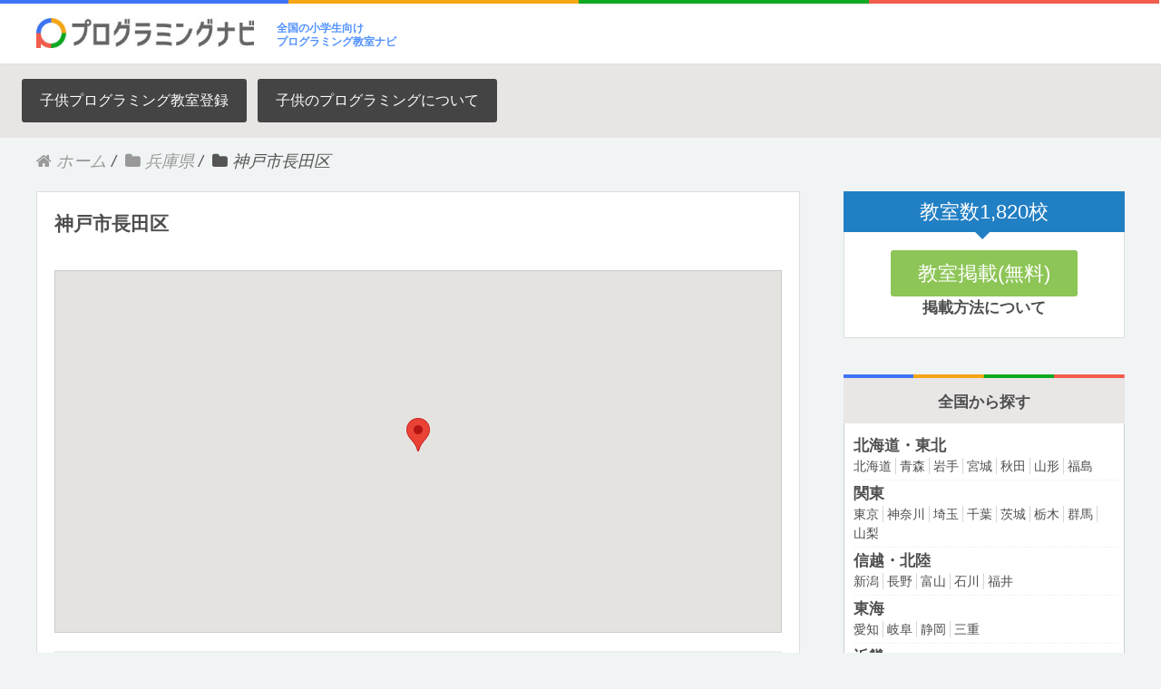

--- FILE ---
content_type: text/html; charset=UTF-8
request_url: https://xn--qcka9i7azcwa9b5753d8isagtibp1d.com/%E9%83%BD%E9%81%93%E5%BA%9C%E7%9C%8C/%E5%85%B5%E5%BA%AB%E7%9C%8C/%E7%A5%9E%E6%88%B8%E5%B8%82%E9%95%B7%E7%94%B0%E5%8C%BA/
body_size: 11652
content:
<!DOCTYPE HTML>
<html lang="ja" prefix="og: http://ogp.me/ns#">
<head>
	<meta charset="UTF-8">
	<title>神戸市長田区</title>
	<meta name="viewport" content="width=device-width,initial-scale=1.0">

<meta name="keywords" content="" />
<meta name="description" content="" />
<meta name="robots" content="index" />
<meta property="og:title" content="神戸市長田区" />
<meta property="og:type" content="article" />
<meta property="og:description" content="" />
<meta property="og:url" content="https://xn--qcka9i7azcwa9b5753d8isagtibp1d.com/都道府県/%e5%85%b5%e5%ba%ab%e7%9c%8c/%e7%a5%9e%e6%88%b8%e5%b8%82%e9%95%b7%e7%94%b0%e5%8c%ba/" />
<meta property="og:image" content="https://xn--qcka9i7azcwa9b5753d8isagtibp1d.com/wp-content/uploads/2017/11/def-1.jpg" />
<meta property="og:locale" content="ja_JP" />
<meta property="og:site_name" content="小学生対象のプログラミング教室検索" />
<link href="https://plus.google.com/" rel="publisher" />
<link rel='dns-prefetch' href='//s.w.org' />
<link rel="alternate" type="application/rss+xml" title="小学生対象のプログラミング教室検索 &raquo; 神戸市長田区 カテゴリーのフィード" href="https://xn--qcka9i7azcwa9b5753d8isagtibp1d.com/都道府県/%e5%85%b5%e5%ba%ab%e7%9c%8c/%e7%a5%9e%e6%88%b8%e5%b8%82%e9%95%b7%e7%94%b0%e5%8c%ba/feed/" />
		<script type="text/javascript">
			window._wpemojiSettings = {"baseUrl":"https:\/\/s.w.org\/images\/core\/emoji\/2.4\/72x72\/","ext":".png","svgUrl":"https:\/\/s.w.org\/images\/core\/emoji\/2.4\/svg\/","svgExt":".svg","source":{"concatemoji":"https:\/\/xn--qcka9i7azcwa9b5753d8isagtibp1d.com\/wp-includes\/js\/wp-emoji-release.min.js?ver=4.9.3"}};
			!function(a,b,c){function d(a,b){var c=String.fromCharCode;l.clearRect(0,0,k.width,k.height),l.fillText(c.apply(this,a),0,0);var d=k.toDataURL();l.clearRect(0,0,k.width,k.height),l.fillText(c.apply(this,b),0,0);var e=k.toDataURL();return d===e}function e(a){var b;if(!l||!l.fillText)return!1;switch(l.textBaseline="top",l.font="600 32px Arial",a){case"flag":return!(b=d([55356,56826,55356,56819],[55356,56826,8203,55356,56819]))&&(b=d([55356,57332,56128,56423,56128,56418,56128,56421,56128,56430,56128,56423,56128,56447],[55356,57332,8203,56128,56423,8203,56128,56418,8203,56128,56421,8203,56128,56430,8203,56128,56423,8203,56128,56447]),!b);case"emoji":return b=d([55357,56692,8205,9792,65039],[55357,56692,8203,9792,65039]),!b}return!1}function f(a){var c=b.createElement("script");c.src=a,c.defer=c.type="text/javascript",b.getElementsByTagName("head")[0].appendChild(c)}var g,h,i,j,k=b.createElement("canvas"),l=k.getContext&&k.getContext("2d");for(j=Array("flag","emoji"),c.supports={everything:!0,everythingExceptFlag:!0},i=0;i<j.length;i++)c.supports[j[i]]=e(j[i]),c.supports.everything=c.supports.everything&&c.supports[j[i]],"flag"!==j[i]&&(c.supports.everythingExceptFlag=c.supports.everythingExceptFlag&&c.supports[j[i]]);c.supports.everythingExceptFlag=c.supports.everythingExceptFlag&&!c.supports.flag,c.DOMReady=!1,c.readyCallback=function(){c.DOMReady=!0},c.supports.everything||(h=function(){c.readyCallback()},b.addEventListener?(b.addEventListener("DOMContentLoaded",h,!1),a.addEventListener("load",h,!1)):(a.attachEvent("onload",h),b.attachEvent("onreadystatechange",function(){"complete"===b.readyState&&c.readyCallback()})),g=c.source||{},g.concatemoji?f(g.concatemoji):g.wpemoji&&g.twemoji&&(f(g.twemoji),f(g.wpemoji)))}(window,document,window._wpemojiSettings);
		</script>
		<style type="text/css">
img.wp-smiley,
img.emoji {
	display: inline !important;
	border: none !important;
	box-shadow: none !important;
	height: 1em !important;
	width: 1em !important;
	margin: 0 .07em !important;
	vertical-align: -0.1em !important;
	background: none !important;
	padding: 0 !important;
}
</style>
<link rel='stylesheet' id='crayon-css'  href='https://xn--qcka9i7azcwa9b5753d8isagtibp1d.com/wp-content/plugins/crayon-syntax-highlighter/css/min/crayon.min.css?ver=_2.7.2_beta' type='text/css' media='all' />
<link rel='stylesheet' id='font-awesome-css'  href='https://xn--qcka9i7azcwa9b5753d8isagtibp1d.com/wp-content/themes/xeory_extension/lib/css/font-awesome.min.css?ver=4.9.3' type='text/css' media='all' />
<link rel='stylesheet' id='base-css-css'  href='https://xn--qcka9i7azcwa9b5753d8isagtibp1d.com/wp-content/themes/xeory_extension/base.css?ver=4.9.3' type='text/css' media='all' />
<link rel='stylesheet' id='main-css-css'  href='https://xn--qcka9i7azcwa9b5753d8isagtibp1d.com/wp-content/themes/xeory_extension/style.css?ver=4.9.3' type='text/css' media='all' />
<link rel='stylesheet' id='contact-form-7-css'  href='https://xn--qcka9i7azcwa9b5753d8isagtibp1d.com/wp-content/plugins/contact-form-7/includes/css/styles.css?ver=4.9.2' type='text/css' media='all' />
<link rel='stylesheet' id='facebook-login-css'  href='https://xn--qcka9i7azcwa9b5753d8isagtibp1d.com/wp-content/plugins/wp-facebook-login/public/css/facebook-login.css?ver=1.2.3.3' type='text/css' media='all' />
<script type='text/javascript' src='https://xn--qcka9i7azcwa9b5753d8isagtibp1d.com/wp-includes/js/jquery/jquery.js?ver=1.12.4'></script>
<script type='text/javascript' src='https://xn--qcka9i7azcwa9b5753d8isagtibp1d.com/wp-includes/js/jquery/jquery-migrate.min.js?ver=1.4.1'></script>
<script type='text/javascript'>
/* <![CDATA[ */
var CrayonSyntaxSettings = {"version":"_2.7.2_beta","is_admin":"0","ajaxurl":"https:\/\/xn--qcka9i7azcwa9b5753d8isagtibp1d.com\/wp-admin\/admin-ajax.php","prefix":"crayon-","setting":"crayon-setting","selected":"crayon-setting-selected","changed":"crayon-setting-changed","special":"crayon-setting-special","orig_value":"data-orig-value","debug":""};
var CrayonSyntaxStrings = {"copy":"Press %s to Copy, %s to Paste","minimize":"Click To Expand Code"};
/* ]]> */
</script>
<script type='text/javascript' src='https://xn--qcka9i7azcwa9b5753d8isagtibp1d.com/wp-content/plugins/crayon-syntax-highlighter/js/min/crayon.min.js?ver=_2.7.2_beta'></script>
<script type='text/javascript'>
/* <![CDATA[ */
var fbl = {"ajaxurl":"https:\/\/xn--qcka9i7azcwa9b5753d8isagtibp1d.com\/wp-admin\/admin-ajax.php","site_url":"https:\/\/xn--qcka9i7azcwa9b5753d8isagtibp1d.com","scopes":"email,public_profile","appId":"539332243087014","l18n":{"chrome_ios_alert":"Please login into facebook and then click connect button again"}};
/* ]]> */
</script>
<script type='text/javascript' src='https://xn--qcka9i7azcwa9b5753d8isagtibp1d.com/wp-content/plugins/wp-facebook-login/public/js/facebook-login.js?ver=1.2.3.3'></script>
<link rel='https://api.w.org/' href='https://xn--qcka9i7azcwa9b5753d8isagtibp1d.com/wp-json/' />
<link rel="EditURI" type="application/rsd+xml" title="RSD" href="https://xn--qcka9i7azcwa9b5753d8isagtibp1d.com/xmlrpc.php?rsd" />
<link rel="wlwmanifest" type="application/wlwmanifest+xml" href="https://xn--qcka9i7azcwa9b5753d8isagtibp1d.com/wp-includes/wlwmanifest.xml" /> 
<meta name="generator" content="WordPress 4.9.3" />
<!-- Favicon Rotator -->
<link rel="shortcut icon" href="https://xn--qcka9i7azcwa9b5753d8isagtibp1d.com/wp-content/uploads/2017/11/icon.png" />
<link rel="apple-touch-icon-precomposed" href="https://xn--qcka9i7azcwa9b5753d8isagtibp1d.com/wp-content/uploads/2017/11/icon2.png" />
<!-- End Favicon Rotator -->
<link rel="dns-prefetch" href="//connect.facebook.net" />

<link href="https://maxcdn.bootstrapcdn.com/font-awesome/4.7.0/css/font-awesome.min.css" rel="stylesheet" integrity="sha384-wvfXpqpZZVQGK6TAh5PVlGOfQNHSoD2xbE+QkPxCAFlNEevoEH3Sl0sibVcOQVnN" crossorigin="anonymous">
	
<script src="https://maps.googleapis.com/maps/api/js?key=AIzaSyCeIdCZ61oWrGC1OtkNWfENy2Bcn40KHY4"></script>
</head>

<body class="archive category category-323  color02" itemschope="itemscope" itemtype="http://schema.org/WebPage">

  <div id="fb-root"></div>
<script>(function(d, s, id) {
  var js, fjs = d.getElementsByTagName(s)[0];
  if (d.getElementById(id)) return;
  js = d.createElement(s); js.id = id;
  js.src = "//connect.facebook.net/ja_JP/sdk.js#xfbml=1&version=v2.8&appId=";
  fjs.parentNode.insertBefore(js, fjs);
}(document, 'script', 'facebook-jssdk'));</script>
<header id="header" role="banner" itemscope="itemscope" itemtype="http://schema.org/WPHeader" class="hb">

	</div>
  <div class="wrap clearfix">
        <p id="logo" itemprop="headline"><a href="https://xn--qcka9i7azcwa9b5753d8isagtibp1d.com"><img src="https://xn--qcka9i7azcwa9b5753d8isagtibp1d.com/wp-content/uploads/2017/11/plogo.jpg" alt="小学生対象のプログラミング教室検索" /></a><br /></p>    <!-- start global nav  -->
    <p class="logotext">全国の小学生向け<BR>プログラミング教室ナビ</p>
    <div id="header-right" class="clearfix">
      
        

    
    </div><!-- /header-right -->
    
          

      <div id="header-nav-btn"  style="display:none;">
        <a href="#"><i class="fa fa-align-justify"></i></a>
      </div>
      
      </div>
</header>


  <nav id="gnav-sp">
    <div class="wrap">
    
    <div class="grid-wrap">
            <div id="header-cont-about" class="grid-3">
                  </div>
        <div id="header-cont-content" class="grid-6">
          <h4>コンテンツ</h4>
                <div id="gnav-container-sp" class="gnav-container"><ul id="gnav-ul-sp" class="clearfix"><li id="menu-item-10" class="menu-item menu-item-type-post_type menu-item-object-page menu-item-10 %e5%ad%90%e4%be%9b%e3%83%97%e3%83%ad%e3%82%b0%e3%83%a9%e3%83%9f%e3%83%b3%e3%82%b0%e6%95%99%e5%ae%a4%e7%99%bb%e9%8c%b2"><a href="https://xn--qcka9i7azcwa9b5753d8isagtibp1d.com/%e5%ad%90%e4%be%9b%e3%83%97%e3%83%ad%e3%82%b0%e3%83%a9%e3%83%9f%e3%83%b3%e3%82%b0%e6%95%99%e5%ae%a4%e7%99%bb%e9%8c%b2/">子供プログラミング教室登録</a></li>
<li id="menu-item-282" class="menu-item menu-item-type-taxonomy menu-item-object-category menu-item-282 %e5%ad%90%e4%be%9b%e3%81%ae%e3%83%97%e3%83%ad%e3%82%b0%e3%83%a9%e3%83%9f%e3%83%b3%e3%82%b0%e3%81%ab%e3%81%a4%e3%81%84%e3%81%a6"><a href="https://xn--qcka9i7azcwa9b5753d8isagtibp1d.com/都道府県/%e5%ad%90%e4%be%9b%e3%81%ae%e3%83%97%e3%83%ad%e3%82%b0%e3%83%a9%e3%83%9f%e3%83%b3%e3%82%b0%e3%81%ab%e3%81%a4%e3%81%84%e3%81%a6/">子供のプログラミングについて</a></li>
</ul></div>        </div>
        
    </div>
    
    </div>
  </nav>

	        <div id="header-gnav-area" >
      <nav id="gnav" role="navigation" itemscope="itemscope" itemtype="http://scheme.org/SiteNavigationElement">
      <div id="gnav-container" class="gnav-container"><ul id="gnav-ul" class="clearfix"><li class="menu-item menu-item-type-post_type menu-item-object-page menu-item-10 %e5%ad%90%e4%be%9b%e3%83%97%e3%83%ad%e3%82%b0%e3%83%a9%e3%83%9f%e3%83%b3%e3%82%b0%e6%95%99%e5%ae%a4%e7%99%bb%e9%8c%b2"><a href="https://xn--qcka9i7azcwa9b5753d8isagtibp1d.com/%e5%ad%90%e4%be%9b%e3%83%97%e3%83%ad%e3%82%b0%e3%83%a9%e3%83%9f%e3%83%b3%e3%82%b0%e6%95%99%e5%ae%a4%e7%99%bb%e9%8c%b2/">子供プログラミング教室登録</a></li>
<li class="menu-item menu-item-type-taxonomy menu-item-object-category menu-item-282 %e5%ad%90%e4%be%9b%e3%81%ae%e3%83%97%e3%83%ad%e3%82%b0%e3%83%a9%e3%83%9f%e3%83%b3%e3%82%b0%e3%81%ab%e3%81%a4%e3%81%84%e3%81%a6"><a href="https://xn--qcka9i7azcwa9b5753d8isagtibp1d.com/都道府県/%e5%ad%90%e4%be%9b%e3%81%ae%e3%83%97%e3%83%ad%e3%82%b0%e3%83%a9%e3%83%9f%e3%83%b3%e3%82%b0%e3%81%ab%e3%81%a4%e3%81%84%e3%81%a6/">子供のプログラミングについて</a></li>
</ul></div>  
      </nav>
    </div>
    
  
  <div class="breadcrumb-area">
    <div class="wrap">
      <ol class="breadcrumb clearfix"><li itemscope="itemscope" itemtype="http://data-vocabulary.org/Breadcrumb"><a href="https://xn--qcka9i7azcwa9b5753d8isagtibp1d.com" itemprop="url"><i class="fa fa-home"></i> <span itemprop="title">ホーム</span></a> / </li><li itemscope="itemscope" itemtype="http://data-vocabulary.org/Breadcrumb"><a href="https://xn--qcka9i7azcwa9b5753d8isagtibp1d.com/都道府県/%e5%85%b5%e5%ba%ab%e7%9c%8c/" itemprop="url"><i class="fa fa-folder"></i> <span itemprop="title">兵庫県</span></a> / </li><li><i class="fa fa-folder"></i> 神戸市長田区</li></ol>    </div>
  </div>
    



<style>
	.headjpg{
		float:left;
		margin:5px;
		position:relative;
	}
	.headjpg img{
		max-width:320px !important;
	}
	.viewcount {
	 display: inline-block;
    position: absolute;
    left: 10px;
    top: 10px;
    z-index: auto;
    font-size: .8rem;
    color: #fff;
    background: rgba(0,0,0,0.4);
    box-shadow: 0 0 0 1px white;
    padding: 2px 10px;
    margin-right: 10px;
    margin-bottom: 10px;
}
.viewcount a{
		color:#fff !important;
		text-decoration:none !important;
}

	.post-title {
    font-size: 1.3em;
	}
</style>
<div id="content">

<div class="wrap">

  <div id="main" class="col-md-8" role="main" itemprop="mainContentOfPage" itemscope="itemscope" itemtype="http://schema.org/Blog">
	   
    <div class="main-inner">

    <h1 class="post-title" >神戸市長田区</h1>
		
				
		<div class="acf-map" style="height:400px;">
					
				<div class="marker" data-lat="34.6679873" data-lng="135.1468181">
				<h4><a href="https://xn--qcka9i7azcwa9b5753d8isagtibp1d.com/%e9%95%b7%e7%94%b0-%e7%90%86%e6%95%b0%e5%ad%a6%e9%99%a2/">長田 理数学院（ヒューマンアカデミー）</a></h4>
			</div>
				</div>
		
		
    <div class="post-loop-wrap">

                		
		

    		
		
		
    <article id="post-2833" class="post-2833 post type-post status-publish format-standard has-post-thumbnail hentry category-323 category-34 tag-56 tag-57 tag-59 tag-81 firstpost" itemscope="itemscope" itemtype="http://schema.org/BlogPosting">

      <header class="post-header">

		  
		  		       <div class="post-thumbnail" >
		  		<div class="headjpg">
			     <p class="viewcount"><a href="https://xn--qcka9i7azcwa9b5753d8isagtibp1d.com/都道府県/%e5%85%b5%e5%ba%ab%e7%9c%8c/%e7%a5%9e%e6%88%b8%e5%b8%82%e9%95%b7%e7%94%b0%e5%8c%ba/">神戸市長田区</a></p>
              <a href="https://xn--qcka9i7azcwa9b5753d8isagtibp1d.com/%e9%95%b7%e7%94%b0-%e7%90%86%e6%95%b0%e5%ad%a6%e9%99%a2/" rel="nofollow"><img src="/wp-content/themes/xeory_extension/screen/2833.jpg"></a>
				</div>
      </div>
		  
        <h2 class="post-title" itemprop="headline"><a href="https://xn--qcka9i7azcwa9b5753d8isagtibp1d.com/%e9%95%b7%e7%94%b0-%e7%90%86%e6%95%b0%e5%ad%a6%e9%99%a2/" style="color:#005990;">長田 理数学院（ヒューマンアカデミー）</a></h2>
<div style="margin-bottom:10px;">
	<strong>8月新規開講!7月体験授業参加者募集中!月2回土曜日開講予定</strong>
</div>
<strong>タグ</strong>：<a href="https://xn--qcka9i7azcwa9b5753d8isagtibp1d.com/tag/%e3%82%b9%e3%82%af%e3%83%a9%e3%83%83%e3%83%81/" rel="tag">スクラッチ</a> | <a href="https://xn--qcka9i7azcwa9b5753d8isagtibp1d.com/tag/%e3%83%ad%e3%83%9c%e3%83%83%e3%83%88/" rel="tag">ロボット</a> | <a href="https://xn--qcka9i7azcwa9b5753d8isagtibp1d.com/tag/%e5%b0%8f%e5%ad%a6%e7%94%9f/" rel="tag">小学生</a> | <a href="https://xn--qcka9i7azcwa9b5753d8isagtibp1d.com/tag/%e3%83%92%e3%83%a5%e3%83%bc%e3%83%9e%e3%83%b3%e3%82%a2%e3%82%ab%e3%83%87%e3%83%9f%e3%83%bc/" rel="tag">ヒューマンアカデミー</a><BR>
<strong>住所</strong>：〒653-0814兵庫県神戸市長田区池田広町9-4藤原ビル2階<BR>
<strong>電話番号</strong>：078-583-6250(代表)<BR>
		  <strong>ホームページ</strong>：<a href="http://nishikawajuku.com">http://nishikawajuku.com</a><BR>
		  

		  		</header>
		  <footer class="post-footer"><a class="morelink" href="https://xn--qcka9i7azcwa9b5753d8isagtibp1d.com/%e9%95%b7%e7%94%b0-%e7%90%86%e6%95%b0%e5%ad%a6%e9%99%a2/" style="margin-top:10px;background-color:#F6A615;text-decoration:none;">
						プログラミング教室詳細 ≫
			  			  </a>
      </footer>

      <div class="post-meta-area" style="display:none;">
        <ul class="post-meta list-inline">
          <li class="date" itemprop="datePublished" datetime="2017-11-24T09:26:15+00:00"><i class="fa fa-clock-o"></i> 2017.11.24</li>
        </ul>
        <ul class="post-meta-comment">
          <li class="author">
            by プログラミング教室検索運営スタッフ          </li>
          <li class="comments">
            <i class="fa fa-comments"></i> <span class="count">0</span>
          </li>
        </ul>
      </div>

            <div class="post-thumbnail" style="display:none;">
        <a href="https://xn--qcka9i7azcwa9b5753d8isagtibp1d.com/%e9%95%b7%e7%94%b0-%e7%90%86%e6%95%b0%e5%ad%a6%e9%99%a2/" rel="nofollow"><img width="1200" height="630" src="https://xn--qcka9i7azcwa9b5753d8isagtibp1d.com/wp-content/uploads/2017/11/maxresdefault-1200x630.jpg" class="attachment-big_thumbnail size-big_thumbnail wp-post-image" alt="" /></a>
      </div>
      
      <section class="post-content" itemprop="text" style="display:none;">
        
      </section>

      

    </article>

    

    </div><!-- /post-loop-wrap -->



    </div><!-- /main-inner -->
  </div><!-- /main -->

  <div id="side" class="col-md-4" role="complementary" itemscope="itemscope" itemtype="http://schema.org/WPSideBar">
    <div class="side-inner">
      <div class="side-widget-area">
		  
		
        
      <div id="xyz_insert_php_widget-13" class="widget_xyz_insert_php_widget side-widget"><div class="side-widget-inner"><style>
.cont_box.center {
    text-align: center;
}

.cont_box.center a{
    border:none !important;
}

.sign_btn {
    margin-top: 8px;
    -o-transition: all 0.3s ease;
    transition: all 0.3s ease;
    font-size: 1.4rem;
    cursor: pointer;
    border: none;
    border-radius: 3px;
    background: #8dc556;
    cursor: pointer;
    padding: 10px 30px;
    display: inline-block;
    margin: 0 10px;
    color: white;
}

.side_cont {
    margin: 0;
}

 .member-amount {
    background: #217fc4;
    position: relative;
}
 .member-amount:after {
content: ' ';
    height: 0;
    position: absolute;
    width: 0;
    border: 8px solid transparent;
    border-top-color: #217fc4;
    top: 100%;
    left: 50%;
    margin-left: -10px;
}

.side_cont h3 {
    background: #217fc4;
    color: white;
    font-size: 1.4rem;
    padding: 10px;
    text-align: center;
    padding: 5px 10px !important;
}
</style>

<div class="side_cont sign_link">
<div class="member-amount"><h3 class="type-shine">教室数<span>1,820</span>校</h3></div>
</div>

<div class="cont_box center">
<a class="gtm-click-sender" data-event-category="UI：サイドバー" data-event-label="/users/sign_up" href="https://xn--qcka9i7azcwa9b5753d8isagtibp1d.com/%E5%AD%90%E4%BE%9B%E3%83%97%E3%83%AD%E3%82%B0%E3%83%A9%E3%83%9F%E3%83%B3%E3%82%B0%E6%95%99%E5%AE%A4%E7%99%BB%E9%8C%B2/"><button class="green sign_btn">教室掲載(無料)</button></a>
<p><a class="already" href="/howto">掲載方法について</a></p>
</div></div></div><div id="xyz_insert_php_widget-12" class="widget_xyz_insert_php_widget side-widget"><div class="side-widget-inner"><h4 class="side-title"><span class="side-title-inner">全国から探す</span></h4><div class="pref">
<div class="in_pref">
<dl>
<dt>北海道・東北</dt>
<dd>
<ul>
<li><a href="/都道府県/北海道">北海道</a></li>
<li><a href="/都道府県/青森県">青森</a></li>
<li><a href="/都道府県/岩手県">岩手</a></li>
<li><a href="/都道府県/宮城県">宮城</a></li>
<li><a href="/都道府県/秋田県">秋田</a></li>
<li><a href="/都道府県/山形県">山形</a></li>
<li class="list_last"><a href="/都道府県/福島県">福島</a></li>
</ul>
</dd>
</dl>
<dl>
<dt>関東</dt>
<dd>
<ul>
<li><a href="/都道府県/東京都">東京</a></li>
<li><a href="/都道府県/神奈川県">神奈川</a></li>
<li><a href="/都道府県/埼玉県">埼玉</a></li>
<li><a href="/都道府県/千葉県">千葉</a></li>
<li><a href="/都道府県/茨城県">茨城</a></li>
<li><a href="/都道府県/栃木県">栃木</a></li>
<li><a href="/都道府県/群馬県">群馬</a></li>
<li class="list_last"><a href="/都道府県/山梨県">山梨</a></li>
</ul>
</dd>
</dl>
<dl>
<dt>信越・北陸</dt>
<dd>
<ul>
<li><a href="/都道府県/新潟県">新潟</a></li>
<li><a href="/都道府県/長野県">長野</a></li>
<li><a href="/都道府県/富山県">富山</a></li>
<li><a href="/都道府県/石川県">石川</a></li>
<li class="list_last"><a href="/都道府県/福井県">福井</a></li>
</ul>
</dd>
</dl>
<dl>
<dt>東海</dt>
<dd>
<ul>
<li><a href="/都道府県/愛知県">愛知</a></li>
<li><a href="/都道府県/岐阜県">岐阜</a></li>
<li><a href="/都道府県/静岡県">静岡</a></li>
<li class="list_last"><a href="/都道府県/三重県">三重</a></li>
</ul>
</dd>
</dl>
<dl>
<dt>近畿</dt>
<dd>
<ul>
<li><a href="/都道府県/大阪府">大阪</a></li>
<li><a href="/都道府県/兵庫県">兵庫</a></li>
<li><a href="/都道府県/京都府">京都</a></li>
<li><a href="/都道府県/滋賀県">滋賀</a></li>
<li><a href="/都道府県/奈良県">奈良</a></li>
<li class="list_last"><a href="/都道府県/和歌山県">和歌山</a></li>
</ul>
</dd>
</dl>
<dl>
<dt>中国</dt>
<dd>
<ul>
<li><a href="/都道府県/鳥取県">鳥取</a></li>
<li><a href="/都道府県/島根県">島根</a></li>
<li><a href="/都道府県/岡山県">岡山</a></li>
<li><a href="/都道府県/広島県">広島</a></li>
<li class="list_last"><a href="/都道府県/山口県">山口</a></li>
</ul>
</dd>
</dl>
<dl>
<dt>四国</dt>
<dd>
<ul>
<li><a href="/都道府県/徳島県">徳島</a></li>
<li><a href="/都道府県/香川県">香川</a></li>
<li><a href="/都道府県/愛媛県">愛媛</a></li>
<li class="list_last"><a href="/都道府県/高知県">高知</a></li>
</ul>
</dd>
</dl>
<dl class="li_last">
<dt>九州・沖縄</dt>
<dd>
<ul>
<li><a href="/都道府県/福岡県">福岡</a></li>
<li><a href="/都道府県/佐賀県">佐賀</a></li>
<li><a href="/都道府県/長崎県">長崎</a></li>
<li><a href="/都道府県/熊本県">熊本</a></li>
<li><a href="/都道府県/大分県">大分</a></li>
<li><a href="/都道府県/宮崎県">宮崎</a></li>
<li><a href="/都道府県/鹿児島県">鹿児島</a></li>
<li class="list_last"><a href="/都道府県/沖縄県">沖縄</a></li>
</ul>
</dd>
</dl>
</div><!--in_pref-->
</div></div></div><div id="custom_html-7" class="widget_text widget_custom_html side-widget"><div class="widget_text side-widget-inner"><h4 class="side-title"><span class="side-title-inner">新着をキャッチ</span></h4><div class="textwidget custom-html-widget"><div class="cont_box recent_catch"><ul><li class="twitter"><a class="info gtm-click-sender" data-event-category="UI：サイドバー" data-event-label="//twitter.com/ferretplus" href="//twitter.com/" target="_blank"><i class="fa fa-twitter"></i><span>Twitter をフォローする</span></a></li><li class="facebook"><a class="info gtm-click-sender" data-event-category="UI：サイドバー" data-event-label="//www.facebook.com/ferretportal" href="//www.facebook.com/kodomoprogrammingschool" target="_blank"><i class="fa fa-facebook"></i><span>facebook でファンになる</span></a></li><li class="messenger"><a class="info gtm-click-sender" data-event-category="UI：サイドバー" data-event-label="//m.me/ferretportal" href="//m.me/kodomoprogrammingschool?ref=Welcome%20message" target="_blank"><i class="fa fa-comments"></i><span>messenger で情報を受け取る</span></a></li><li class="rss"><a class="info gtm-click-sender" data-event-category="UI：サイドバー" data-event-label="/.rss" href="https://xn--qcka9i7azcwa9b5753d8isagtibp1d.com/feed/" target="_blank"><i class="fa fa-rss"></i><span>RSS を購読する</span></a></li><li class="line" style="display:none;"><a class="info gtm-click-sender" data-event-category="UI：サイドバー" data-event-label="//line.me/ti/p/%40ojv6451q" href="//line.me/ti/p/%40ojv6451q" target="_blank"><i class="fa fa-comment"></i><span>LINE で友だちになる</span></a></li></ul></div></div></div></div><div id="tag_cloud-6" class="widget_tag_cloud side-widget"><div class="side-widget-inner"><h4 class="side-title"><span class="side-title-inner">タグ</span></h4><div class="tagcloud"><a href="https://xn--qcka9i7azcwa9b5753d8isagtibp1d.com/tag/aviva%e3%82%ad%e3%83%83%e3%82%ba/" class="tag-cloud-link tag-link-64 tag-link-position-1" style="font-size: 9.8918918918919pt;" aria-label="AVIVAキッズ (4個の項目)">AVIVAキッズ</a>
<a href="https://xn--qcka9i7azcwa9b5753d8isagtibp1d.com/tag/basic/" class="tag-cloud-link tag-link-76 tag-link-position-2" style="font-size: 8.8513513513514pt;" aria-label="Basic (2個の項目)">Basic</a>
<a href="https://xn--qcka9i7azcwa9b5753d8isagtibp1d.com/tag/c/" class="tag-cloud-link tag-link-53 tag-link-position-3" style="font-size: 8pt;" aria-label="c (1個の項目)">c</a>
<a href="https://xn--qcka9i7azcwa9b5753d8isagtibp1d.com/tag/google/" class="tag-cloud-link tag-link-115 tag-link-position-4" style="font-size: 8pt;" aria-label="Google (1個の項目)">Google</a>
<a href="https://xn--qcka9i7azcwa9b5753d8isagtibp1d.com/tag/html/" class="tag-cloud-link tag-link-114 tag-link-position-5" style="font-size: 8pt;" aria-label="HTML (1個の項目)">HTML</a>
<a href="https://xn--qcka9i7azcwa9b5753d8isagtibp1d.com/tag/ichigojam/" class="tag-cloud-link tag-link-75 tag-link-position-6" style="font-size: 9.4189189189189pt;" aria-label="IchigoJam (3個の項目)">IchigoJam</a>
<a href="https://xn--qcka9i7azcwa9b5753d8isagtibp1d.com/tag/ipad/" class="tag-cloud-link tag-link-88 tag-link-position-7" style="font-size: 8pt;" aria-label="iPad (1個の項目)">iPad</a>
<a href="https://xn--qcka9i7azcwa9b5753d8isagtibp1d.com/tag/java/" class="tag-cloud-link tag-link-52 tag-link-position-8" style="font-size: 8pt;" aria-label="java (1個の項目)">java</a>
<a href="https://xn--qcka9i7azcwa9b5753d8isagtibp1d.com/tag/koov/" class="tag-cloud-link tag-link-97 tag-link-position-9" style="font-size: 8pt;" aria-label="KOOV (1個の項目)">KOOV</a>
<a href="https://xn--qcka9i7azcwa9b5753d8isagtibp1d.com/tag/monaca/" class="tag-cloud-link tag-link-113 tag-link-position-10" style="font-size: 9.4189189189189pt;" aria-label="MONACA (3個の項目)">MONACA</a>
<a href="https://xn--qcka9i7azcwa9b5753d8isagtibp1d.com/tag/visual-basic/" class="tag-cloud-link tag-link-54 tag-link-position-11" style="font-size: 8pt;" aria-label="visual basic (1個の項目)">visual basic</a>
<a href="https://xn--qcka9i7azcwa9b5753d8isagtibp1d.com/tag/%e3%82%a2%e3%83%97%e3%83%aa/" class="tag-cloud-link tag-link-752 tag-link-position-12" style="font-size: 8pt;" aria-label="アプリ (1個の項目)">アプリ</a>
<a href="https://xn--qcka9i7azcwa9b5753d8isagtibp1d.com/tag/%e3%82%a8%e3%82%b8%e3%82%bd%e3%83%b3%e3%82%a2%e3%82%ab%e3%83%87%e3%83%9f%e3%83%bc/" class="tag-cloud-link tag-link-83 tag-link-position-13" style="font-size: 19.966216216216pt;" aria-label="エジソンアカデミー (670個の項目)">エジソンアカデミー</a>
<a href="https://xn--qcka9i7azcwa9b5753d8isagtibp1d.com/tag/%e3%82%ad%e3%83%a5%e3%83%aa%e3%82%aa%e3%82%b9%e3%83%86%e3%83%bc%e3%82%b7%e3%83%a7%e3%83%b3/" class="tag-cloud-link tag-link-73 tag-link-position-14" style="font-size: 9.4189189189189pt;" aria-label="キュリオステーション (3個の項目)">キュリオステーション</a>
<a href="https://xn--qcka9i7azcwa9b5753d8isagtibp1d.com/tag/%e3%82%b9%e3%82%af%e3%83%a9%e3%83%83%e3%83%81/" class="tag-cloud-link tag-link-56 tag-link-position-15" style="font-size: 22pt;" aria-label="スクラッチ (1,812個の項目)">スクラッチ</a>
<a href="https://xn--qcka9i7azcwa9b5753d8isagtibp1d.com/tag/%e3%82%b9%e3%82%af%e3%83%bc%e3%83%abie/" class="tag-cloud-link tag-link-104 tag-link-position-16" style="font-size: 8.8513513513514pt;" aria-label="スクールIE (2個の項目)">スクールIE</a>
<a href="https://xn--qcka9i7azcwa9b5753d8isagtibp1d.com/tag/%e3%82%bf%e3%83%9f%e3%83%a4%e3%83%ad%e3%83%9c%e3%83%83%e3%83%88%e3%82%b9%e3%82%af%e3%83%bc%e3%83%ab/" class="tag-cloud-link tag-link-92 tag-link-position-17" style="font-size: 8pt;" aria-label="タミヤロボットスクール (1個の項目)">タミヤロボットスクール</a>
<a href="https://xn--qcka9i7azcwa9b5753d8isagtibp1d.com/tag/%e3%83%86%e3%83%83%e3%82%af%e3%83%95%e3%82%a9%e3%83%bc%e3%82%a8%e3%83%ac%e3%83%a1%e3%83%b3%e3%82%bf%e3%83%aa%e3%83%bc/" class="tag-cloud-link tag-link-80 tag-link-position-18" style="font-size: 8.8513513513514pt;" aria-label="テックフォーエレメンタリー (2個の項目)">テックフォーエレメンタリー</a>
<a href="https://xn--qcka9i7azcwa9b5753d8isagtibp1d.com/tag/%e3%83%92%e3%83%a5%e3%83%bc%e3%83%9e%e3%83%b3%e3%82%a2%e3%82%ab%e3%83%87%e3%83%9f%e3%83%bc/" class="tag-cloud-link tag-link-81 tag-link-position-19" style="font-size: 21.006756756757pt;" aria-label="ヒューマンアカデミー (1,133個の項目)">ヒューマンアカデミー</a>
<a href="https://xn--qcka9i7azcwa9b5753d8isagtibp1d.com/tag/%e3%83%96%e3%83%ad%e3%82%b0/" class="tag-cloud-link tag-link-85 tag-link-position-20" style="font-size: 8pt;" aria-label="ブログ (1個の項目)">ブログ</a>
<a href="https://xn--qcka9i7azcwa9b5753d8isagtibp1d.com/tag/%e3%83%97%e3%83%ad%e3%82%b0%e3%83%a9%e3%83%9c/" class="tag-cloud-link tag-link-90 tag-link-position-21" style="font-size: 8pt;" aria-label="プログラボ (1個の項目)">プログラボ</a>
<a href="https://xn--qcka9i7azcwa9b5753d8isagtibp1d.com/tag/%e3%83%9a%e3%82%ac%e3%82%b5%e3%82%b9%e5%a1%be/" class="tag-cloud-link tag-link-122 tag-link-position-22" style="font-size: 8pt;" aria-label="ペガサス塾 (1個の項目)">ペガサス塾</a>
<a href="https://xn--qcka9i7azcwa9b5753d8isagtibp1d.com/tag/%e3%83%9e%e3%82%a4%e3%83%b3%e3%82%af%e3%83%a9%e3%83%95%e3%83%88/" class="tag-cloud-link tag-link-102 tag-link-position-23" style="font-size: 9.4189189189189pt;" aria-label="マインクラフト (3個の項目)">マインクラフト</a>
<a href="https://xn--qcka9i7azcwa9b5753d8isagtibp1d.com/tag/%e3%83%9e%e3%82%a4%e3%83%b3%e3%83%89%e3%82%b9%e3%83%88%e3%83%bc%e3%83%a0/" class="tag-cloud-link tag-link-86 tag-link-position-24" style="font-size: 8.8513513513514pt;" aria-label="マインドストーム (2個の項目)">マインドストーム</a>
<a href="https://xn--qcka9i7azcwa9b5753d8isagtibp1d.com/tag/%e3%83%ac%e3%82%b4/" class="tag-cloud-link tag-link-55 tag-link-position-25" style="font-size: 8pt;" aria-label="レゴ (1個の項目)">レゴ</a>
<a href="https://xn--qcka9i7azcwa9b5753d8isagtibp1d.com/tag/%e3%83%ad%e3%83%9c%e3%83%83%e3%83%88/" class="tag-cloud-link tag-link-57 tag-link-position-26" style="font-size: 22pt;" aria-label="ロボット (1,809個の項目)">ロボット</a>
<a href="https://xn--qcka9i7azcwa9b5753d8isagtibp1d.com/tag/%e3%83%ad%e3%83%9c%e3%83%83%e3%83%88%e3%82%b3%e3%83%b3%e3%83%86%e3%82%b9%e3%83%88/" class="tag-cloud-link tag-link-89 tag-link-position-27" style="font-size: 8pt;" aria-label="ロボットコンテスト (1個の項目)">ロボットコンテスト</a>
<a href="https://xn--qcka9i7azcwa9b5753d8isagtibp1d.com/tag/%e4%b8%ad%e5%ad%a6%e7%94%9f/" class="tag-cloud-link tag-link-60 tag-link-position-28" style="font-size: 13.439189189189pt;" aria-label="中学生 (27個の項目)">中学生</a>
<a href="https://xn--qcka9i7azcwa9b5753d8isagtibp1d.com/tag/%e5%80%8b%e5%88%a5%e6%8c%87%e5%b0%8e/" class="tag-cloud-link tag-link-98 tag-link-position-29" style="font-size: 8pt;" aria-label="個別指導 (1個の項目)">個別指導</a>
<a href="https://xn--qcka9i7azcwa9b5753d8isagtibp1d.com/tag/%e5%80%8b%e5%88%a5%e6%95%99%e5%ae%a4%e3%81%ae%e3%83%88%e3%83%a9%e3%82%a4/" class="tag-cloud-link tag-link-99 tag-link-position-30" style="font-size: 8pt;" aria-label="個別教室のトライ (1個の項目)">個別教室のトライ</a>
<a href="https://xn--qcka9i7azcwa9b5753d8isagtibp1d.com/tag/%e5%b0%8f%e5%ad%a6%e7%94%9f/" class="tag-cloud-link tag-link-59 tag-link-position-31" style="font-size: 22pt;" aria-label="小学生 (1,815個の項目)">小学生</a>
<a href="https://xn--qcka9i7azcwa9b5753d8isagtibp1d.com/tag/%e6%95%b0%e5%ad%a6/" class="tag-cloud-link tag-link-58 tag-link-position-32" style="font-size: 8pt;" aria-label="数学 (1個の項目)">数学</a>
<a href="https://xn--qcka9i7azcwa9b5753d8isagtibp1d.com/tag/%e9%ab%98%e6%a0%a1%e7%94%9f/" class="tag-cloud-link tag-link-82 tag-link-position-33" style="font-size: 8pt;" aria-label="高校生 (1個の項目)">高校生</a></div>
</div></div><div id="views-3" class="widget_views side-widget"><div class="side-widget-inner"><h4 class="side-title"><span class="side-title-inner">Views</span></h4><ul class="postviews">
<li><a href="https://xn--qcka9i7azcwa9b5753d8isagtibp1d.com/%e3%83%97%e3%83%ad%e3%82%b0%e3%83%a9%e3%83%9f%e3%83%b3%e3%82%b0%e6%95%99%e5%ae%a4%e3%81%b8%e3%81%ae%e3%81%8a%e5%95%8f%e3%81%84%e5%90%88%e3%82%8f%e3%81%9b/"  title="プログラミング教室へのお問い合わせ"　>プログラミング教室へのお問い合わせ</a></li><li><a href="https://xn--qcka9i7azcwa9b5753d8isagtibp1d.com/%e5%ad%90%e4%be%9b%e3%83%97%e3%83%ad%e3%82%b0%e3%83%a9%e3%83%9f%e3%83%b3%e3%82%b0%e6%95%99%e5%ae%a4%e7%99%bb%e9%8c%b2/"  title="子供プログラミング教室登録"　>子供プログラミング教室登録</a></li><li><a href="https://xn--qcka9i7azcwa9b5753d8isagtibp1d.com/%e3%83%97%e3%83%ad%e3%82%b0%e3%83%a9%e3%83%9c/"  title="プログラボ"　>プログラボ</a></li><li><a href="https://xn--qcka9i7azcwa9b5753d8isagtibp1d.com/%e6%9d%b1%e4%ba%ac%e3%83%a1%e3%83%88%e3%83%ad%e3%80%80%e5%ad%90%e3%81%a9%e3%82%82%e5%90%91%e3%81%91%e3%83%ad%e3%83%9c%e3%83%83%e3%83%88%e3%83%97%e3%83%ad%e3%82%b0%e3%83%a9%e3%83%9f%e3%83%b3%e3%82%b0/"  title="東京メトロ　子ども向けロボットプログラミング体験教室を開催"　>東京メトロ　子ども向けロボットプログラミング体験教室を開催</a></li><li><a href="https://xn--qcka9i7azcwa9b5753d8isagtibp1d.com/iteen%e9%95%b7%e9%87%8e%e6%a0%a1/"  title="iTeen長野校"　>iTeen長野校</a></li><li><a href="https://xn--qcka9i7azcwa9b5753d8isagtibp1d.com/company/"  title="当サイトについて"　>当サイトについて</a></li><li><a href="https://xn--qcka9i7azcwa9b5753d8isagtibp1d.com/%e3%82%b3%e3%82%ba%e3%83%9f%e3%83%83%e3%82%afit%e3%82%b9%e3%82%af%e3%83%bc%e3%83%ab/"  title="コズミックITスクール"　>コズミックITスクール</a></li><li><a href="https://xn--qcka9i7azcwa9b5753d8isagtibp1d.com/%e3%83%97%e3%83%ad%e3%82%b0%e3%83%a9%e3%83%9f%e3%83%b3%e3%82%b0%e3%82%af%e3%83%a9%e3%83%96%e3%83%8d%e3%83%83%e3%83%88%e3%83%af%e3%83%bc%e3%82%af/"  title="プログラミングクラブネットワーク"　>プログラミングクラブネットワーク</a></li><li><a href="https://xn--qcka9i7azcwa9b5753d8isagtibp1d.com/%e5%ae%97%e5%83%8f%e3%81%8f%e3%82%8a%e3%81%88%e3%81%84%e3%81%a8-%e3%83%a1%e3%82%a4%e3%83%88%e3%82%ab%e3%83%ab%e3%83%81%e3%83%a3%e3%83%bc/"  title="宗像くりえいと メイトカルチャー（ヒューマンアカデミー）"　>宗像くりえいと メイトカルチャー（ヒューマンアカデミー）</a></li><li><a href="https://xn--qcka9i7azcwa9b5753d8isagtibp1d.com/%e8%87%aa%e7%94%b1%e3%81%8c%e4%b8%98%e9%a7%85%e5%89%8d-%e3%82%88%e3%81%bf%e3%81%86%e3%82%8a%e3%82%ab%e3%83%ab%e3%83%81%e3%83%a3%e3%83%bc/"  title="自由が丘駅前 よみうりカルチャー（ヒューマンアカデミー）"　>自由が丘駅前 よみうりカルチャー（ヒューマンアカデミー）</a></li></ul>
</div></div>      
      </div><!-- //side-widget-area -->
      
    </div>
  </div><!-- /side -->
  		  

</div><!-- /wrap -->

</div><!-- /content -->

<footer id="footer">
  <div class="footer-01">
    <div class="wrap">

      <div id="footer-brand-area" class="row">
        <div class="footer-logo gr6">
        小学生対象のプログラミング教室検索        </div>
        <div class="footer-address gr6">
                  </div>
      </div><!-- /footer-brand-area -->

      <div id="footer-content-area" class="row">
        <div id="footer-list-area" class="gr6">
          <div class="row">

      
    
            <div id="footer-cont-content" class="gr4">
              <h4>コンテンツ</h4>
<div id="footer-gnav-container" class="gnav-container"><ul id="footer-gnav-ul" class="clearfix"><li class="menu-item menu-item-type-post_type menu-item-object-page menu-item-10"><a href="https://xn--qcka9i7azcwa9b5753d8isagtibp1d.com/%e5%ad%90%e4%be%9b%e3%83%97%e3%83%ad%e3%82%b0%e3%83%a9%e3%83%9f%e3%83%b3%e3%82%b0%e6%95%99%e5%ae%a4%e7%99%bb%e9%8c%b2/">子供プログラミング教室登録</a></li>
<li class="menu-item menu-item-type-taxonomy menu-item-object-category menu-item-282"><a href="https://xn--qcka9i7azcwa9b5753d8isagtibp1d.com/都道府県/%e5%ad%90%e4%be%9b%e3%81%ae%e3%83%97%e3%83%ad%e3%82%b0%e3%83%a9%e3%83%9f%e3%83%b3%e3%82%b0%e3%81%ab%e3%81%a4%e3%81%84%e3%81%a6/">子供のプログラミングについて</a></li>
	<li class="menu-item menu-item-type-taxonomy menu-item-object-category menu-item-282"><a href="https://xn--qcka9i7azcwa9b5753d8isagtibp1d.com/company/">当サイトについて</a></li>
</ul></div>
    </div>
    
            <div id="footer-cont-sns" class="gr4">
              <h4>ソーシャルメディア</h4>
              <div id="footer-sns" class="sp-hide"><ul><li class="header-facebook"><a href="https://www.facebook.com/kodomoprogrammingschool/" target="_blank"><i class="fa fa-facebook-square"></i>Facebook</a></li><li class="header-feedly"><a target="_blank" href="http://cloud.feedly.com/#subscription%2Ffeed%2Fhttps://xn--qcka9i7azcwa9b5753d8isagtibp1d.com/feed/"><i class="fa fa-rss-square"></i>Feedly</a></li></ul></div>            </div>
          </div>
        </div>
        <div class="gr6">
          <div class="row">
       
          </div>
        </div>
      </div>



    </div><!-- /wrap -->
  </div><!-- /footer-01 -->
  <div class="footer-02">
    <div class="wrap">
      <p class="footer-copy">
        © Copyright 2025 小学生対象のプログラミング教室検索. All rights reserved.
      </p>
    </div><!-- /wrap -->
  </div><!-- /footer-02 -->
  </footer>

<a href="#" class="pagetop"><span><i class="fa fa-angle-up"></i></span></a>
<script src="https://apis.google.com/js/platform.js" async defer>
  {lang: 'ja'}
</script><script type='text/javascript'>
/* <![CDATA[ */
var wpcf7 = {"apiSettings":{"root":"https:\/\/xn--qcka9i7azcwa9b5753d8isagtibp1d.com\/wp-json\/contact-form-7\/v1","namespace":"contact-form-7\/v1"},"recaptcha":{"messages":{"empty":"\u3042\u306a\u305f\u304c\u30ed\u30dc\u30c3\u30c8\u3067\u306f\u306a\u3044\u3053\u3068\u3092\u8a3c\u660e\u3057\u3066\u304f\u3060\u3055\u3044\u3002"}}};
/* ]]> */
</script>
<script type='text/javascript' src='https://xn--qcka9i7azcwa9b5753d8isagtibp1d.com/wp-content/plugins/contact-form-7/includes/js/scripts.js?ver=4.9.2'></script>
<script type='text/javascript' src='https://xn--qcka9i7azcwa9b5753d8isagtibp1d.com/wp-content/themes/xeory_extension/lib/js/app.js?ver=4.9.3'></script>
<script type='text/javascript' src='https://xn--qcka9i7azcwa9b5753d8isagtibp1d.com/wp-content/themes/xeory_extension/lib/js/jquery.pagetop.js?ver=4.9.3'></script>
<script type='text/javascript' src='https://xn--qcka9i7azcwa9b5753d8isagtibp1d.com/wp-includes/js/wp-embed.min.js?ver=4.9.3'></script>

<div id="fb-root"></div>
<script>(function(d, s, id) {
  var js, fjs = d.getElementsByTagName(s)[0];
  if (d.getElementById(id)) return;
  js = d.createElement(s); js.id = id;
  js.src = 'https://connect.facebook.net/ja_JP/sdk.js#xfbml=1&version=v2.11&appId=157257371492390';
  fjs.parentNode.insertBefore(js, fjs);
}(document, 'script', 'facebook-jssdk'));</script>

<script>
(function($){

$(function() {
    $("#header-fnav").hide();
  $("#header-fnav-area").hover(function(){
    $("#header-fnav").fadeIn('fast');
  }, function(){
    $("#header-fnav").fadeOut('fast');
  });
});


// グローバルナビ-サブメニュー
$(function(){
  $(".sub-menu").css('display', 'none');
  $("#gnav-ul li").hover(function(){
    $(this).children('ul').fadeIn('fast');
  }, function(){
    $(this).children('ul').fadeOut('fast');
  });
});

// トップページメインビジュアル
$(function(){
  h = $(window).height();
  hp = h * .3;
  $('#main_visual').css('height', h + 'px');
  $('#main_visual .wrap').css('padding-top', hp + 'px');
});

$(function(){
	if(window.innerWidth < 768) {
  h = $(window).height();
  hp = h * .05;
  $('#main_visual').css('height', h + 'px');
  $('#main_visual .wrap').css('padding-top', hp + 'px');
	}
});

// sp-nav
$(function(){
  var header_h = $('#header').height();
  $('#gnav-sp').hide();

    $(window).resize(function(){
      var w = $(window).width();
      var x = 991;
      if (w >= x) {
          $('#gnav-sp').hide();
      }
  });

  $('#gnav-sp').css('top', header_h);
  $('#header-nav-btn a').click(function(){
    $('#gnav-sp').slideToggle();
    $('body').append('<p class="dummy"></p>');
  });
  $('body').on('click touchend', '.dummy', function() {
    $('#gnav-sp').slideUp();
    $('p.dummy').remove();
    return false;
  });
});

})(jQuery);

</script>


<script type="text/javascript">
(function($) {

/*
*  new_map
*
*  This function will render a Google Map onto the selected jQuery element
*
*  @type	function
*  @date	8/11/2013
*  @since	4.3.0
*
*  @param	$el (jQuery element)
*  @return	n/a
*/

function new_map( $el ) {
	
	// var
	var $markers = $el.find('.marker');
	
	
	// vars
	var args = {
		zoom		: 16,
		center		: new google.maps.LatLng(0, 0),
		mapTypeId	: google.maps.MapTypeId.ROADMAP
	};
	
	
	// create map	        	
	var map = new google.maps.Map( $el[0], args);
	
	
	// add a markers reference
	map.markers = [];
	
	
	// add markers
	$markers.each(function(){
		
    	add_marker( $(this), map );
		
	});
	
	
	// center map
	center_map( map );
	
	
	// return
	return map;
	
}

/*
*  add_marker
*
*  This function will add a marker to the selected Google Map
*
*  @type	function
*  @date	8/11/2013
*  @since	4.3.0
*
*  @param	$marker (jQuery element)
*  @param	map (Google Map object)
*  @return	n/a
*/

function add_marker( $marker, map ) {

	// var
	var latlng = new google.maps.LatLng( $marker.attr('data-lat'), $marker.attr('data-lng') );

	// create marker
	var marker = new google.maps.Marker({
		position	: latlng,
		map			: map
	});

	// add to array
	map.markers.push( marker );

	// if marker contains HTML, add it to an infoWindow
	if( $marker.html() )
	{
		// create info window
		var infowindow = new google.maps.InfoWindow({
			content		: $marker.html()
		});

		// show info window when marker is clicked
		google.maps.event.addListener(marker, 'click', function() {

			infowindow.open( map, marker );

		});
	}

}

/*
*  center_map
*
*  This function will center the map, showing all markers attached to this map
*
*  @type	function
*  @date	8/11/2013
*  @since	4.3.0
*
*  @param	map (Google Map object)
*  @return	n/a
*/

function center_map( map ) {

	// vars
	var bounds = new google.maps.LatLngBounds();

	// loop through all markers and create bounds
	$.each( map.markers, function( i, marker ){

		var latlng = new google.maps.LatLng( marker.position.lat(), marker.position.lng() );

		bounds.extend( latlng );

	});

	// only 1 marker?
	if( map.markers.length == 1 )
	{
		// set center of map
	    map.setCenter( bounds.getCenter() );
	    map.setZoom( 16 );
	}
	else
	{
		// fit to bounds
		map.fitBounds( bounds );
	}

}

/*
*  document ready
*
*  This function will render each map when the document is ready (page has loaded)
*
*  @type	function
*  @date	8/11/2013
*  @since	5.0.0
*
*  @param	n/a
*  @return	n/a
*/
// global var
var map = null;

$(document).ready(function(){

	$('.acf-map').each(function(){

		// create map
		map = new_map( $(this) );

	});

});

})(jQuery);
</script>


</body>
</html>


